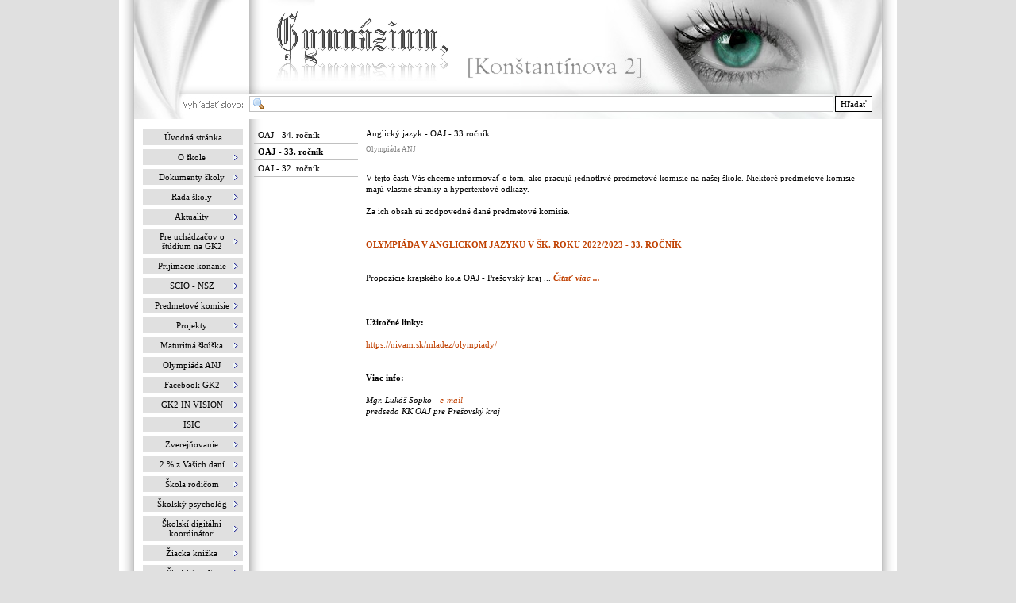

--- FILE ---
content_type: text/html
request_url: http://www.gk2-po.sk/www/anglicky_jazyk_oajxx.html
body_size: 7409
content:
<!DOCTYPE html PUBLIC "-//W3C//DTD XHTML 1.0 Strict//EN" "http://www.w3.org/TR/xhtml1/DTD/xhtml1-strict.dtd">
<html xmlns="http://www.w3.org/1999/xhtml" xml:lang="sk" lang="sk" dir="ltr">
<head>
	<title>Anglický jazyk - OAJ - 33.ročník</title>

	<!-- Contents -->
	<meta http-equiv="Content-Type" content="text/html; charset=Windows-1250" />
	<meta http-equiv="Content-Language" content="sk" />
	<meta http-equiv="last-modified" content="20.01.2026 21:59:41" />
	<meta http-equiv="Content-Type-Script" content="text/javascript" />
	<meta name="description" content="konštantínova 2, konstantinova 2, gk2, gymnázium, Prešov, škola, skola, GK2, infovek, informatika, geografia, stredné školy" />
	<meta name="keywords" content="konštantínova2,konstantinova2,GK2,gk2,rabdzi,macko,gk2,gymnázium,gymnazium,Prešov,škola,skola,infovek,informatika,geografia,stredné školy,stredne skoly,PO" />
	<!-- imCustomHead -->
	<meta http-equiv="Expires" content="0" />
	<meta name="Resource-Type" content="document" />
	<meta name="Distribution" content="global" />
	<meta name="Robots" content="index, follow" />
	<meta name="Revisit-After" content="21 days" />
	<meta name="Rating" content="general" />
	<meta name="Author" content="http://www.rabdzi.com" />
	<meta name="Generator" content="http://www.rabdzi.com" />
	<!-- RSS Feed -->
	<link rel="alternate" type="application/rss+xml" title="Novinky GK2" href="https://www.gk2-po.sk/x5rssfeed.xml" />
	<!-- Others -->
	<meta name="Author" content="rabdzi [https://www.rabdzi.com]™" />
	<meta name="Generator" content=""powered by rabdzi"" />
	<meta http-equiv="ImageToolbar" content="False" />
	<meta name="MSSmartTagsPreventParsing" content="True" />
	<meta name="Author" content="http://www.rabdzi.com" />
<meta name="Generator" content="http://www.rabdzi.com" />
	<!-- Parent -->
	<link rel="sitemap" href="sitemap.xml" title="Obsah webstránky" />
	<!-- Res -->
	<script type="text/javascript" src="res/x5engine.js"></script>
	<link rel="stylesheet" type="text/css" href="res/styles.css" media="screen, print" />
	<link rel="stylesheet" type="text/css" href="res/template.css" media="screen" />
	<link rel="stylesheet" type="text/css" href="res/print.css" media="print" />
	<!--[if lt IE 7]><link rel="stylesheet" type="text/css" href="res/iebehavior.css" media="screen" /><![endif]-->
	<link rel="stylesheet" type="text/css" href="res/p317.css" media="screen, print" />
	<script type="text/javascript" src="res/x5cart.js"></script>
	<script type="text/javascript">imCodeProt('rabdzi [https://www.rabdzi.com]™ 2026')</script>
	<link rel="stylesheet" type="text/css" href="res/handheld.css" media="handheld" />
	<link rel="alternate stylesheet" title="Vysoký kontrast (pre slabozrakých)" type="text/css" href="res/accessibility.css" media="screen" />

	<!-- User custom code START -->
<script>
  (function(i,s,o,g,r,a,m){i['GoogleAnalyticsObject']=r;i[r]=i[r]||function(){
  (i[r].q=i[r].q||[]).push(arguments)},i[r].l=1*new Date();a=s.createElement(o),
  m=s.getElementsByTagName(o)[0];a.async=1;a.src=g;m.parentNode.insertBefore(a,m)
  })(window,document,'script','//www.google-analytics.com/analytics.js','ga');

  ga('create', 'UA-41657239-1', 'gk2-po.sk');
  ga('send', 'pageview');

</script>
	<!-- User custom code END -->

</head>
<body>
<div id="imSite">
<div id="imHeader">
	<h1>Gymnázium, Konštantínova 2</h1>
<div style="position: absolute; left: 164px; top: 121px; width: 791px; height: 21px; "><form id="imSearch_03" action="imsearch.php" method="get" style="white-space: nowrap"><fieldset><input type="text" name="search" value="" style="width: 710px; font: 11px Tahoma; color: #C0C0C0; background: #FFFFFF url('res/imsearch.gif') no-repeat 3px; padding: 3px 3px 3px 21px; border: 1px solid #C0C0C0; vertical-align: middle" /> <span style="font: 11px Tahoma; color: #000000; background-color: #FFFFFF; padding: 3px 6px 3px 6px; border: 1px solid #000000; vertical-align: middle; cursor: pointer; "
onclick="imGetLayer('imSearch_03').submit();" >Hľadať</span>
</fieldset></form></div>
</div>
<div class="imInvisible">
<hr />
<a href="#imGoToCont" title="Preskoč hlavné menu">Prejdi na obsah</a>
</div>
<div id="imBody">
	<div id="imMenuMain">

<!-- Menu START -->
<a name="imGoToMenu"></a><p class="imInvisible">Hlavné menu:</p>
<div id="imMnMn">
<ul>
	<li><a href="index.html" title="">Úvodná stránka</a></li>
	<li><a href="#"><span class="imMnLv">O škole</span></a>
<ul>
	<li><a href="prihovor_riaditela_skoly.html" title="">Príhovor riaditeľa školy</a></li>
	<li><a href="zivotopis.html" title="">Riaditeľ školy - životopis</a></li>
	<li><a href="historia_skoly.html" title="">História školy</a></li>
	<li><a href="skolsky_casopis_v_anglickom_jazyku_-_gkii_press.html" title="">Školský časopis v anglickom jazyku - GKII Press</a></li>
	<li><a href="hola_gk2.html" title="">Školský časopis v španielskom jazyku - Hola GK2</a></li>
	<li><a href="50_vyrocie.html" title="">50. výročie založenia GK2</a></li>
	<li><a href="history_and_the_present.html" title="">History and the Present</a></li>
	<li><a href="das_gymnasium.html" title="">Das Gymnasium (das „Obere Gymko“)</a></li>
	<li><a href="erasmus.html" title="">Erasmus+</a></li>
	<li><a href="historia_skoly-1.html" title="">Aktuálne pracovné ponuky a voľné miesta</a></li>
</ul>
</li>
	<li><a href="#"><span class="imMnLv">Dokumenty školy</span></a>
<ul>
	<li><a href="skolsky_vzdelavaci_program.html" title="">Školský vzdelávací program</a></li>
	<li><a href="eticky_kodex.html" title="">Etický kódex</a></li>
	<li><a href="sprava_o_vychovno-vzdelavacej_cinnosti.html" title="">Správa o výchovno-vzdelávacej činnosti</a></li>
	<li><a href="vnutorny_poriadok_skoly_.html" title="">Školský poriadok</a></li>
	<li><a href="poistenie_ziakov_skoly.html" title="">Poistenie žiakov školy</a></li>
	<li><a href="vnutorny_poriadok_v_svl_-_informatika_.html" title="">Vnútorný poriadok v ŠVL - informatika </a></li>
	<li><a href="laboratorny_poriadok_-_biologia.html" title="">Laboratórny poriadok - biológia</a></li>
	<li><a href="laboratorny_poriadok_-_chemia.html" title="">Laboratórny poriadok - chémia</a></li>
	<li><a href="laboratorny_poriadok_-_fyzika.html" title="">Laboratórny poriadok - fyzika</a></li>
	<li><a href="zasady_spravania_-_telesna_vychova.html" title="">Zásady správania - telesná výchova</a></li>
</ul>
</li>
	<li><a href="#"><span class="imMnLv">Rada školy</span></a>
<ul>
	<li><a href="statut_rady_skoly_.html" title="">Štatút rady školy</a></li>
	<li><a href="rada_skoly_pri_gymnaziu_konstantinova_2_presov_.html" title="">Rada školy pri Gymnáziu, Konštantínova 2, Prešov</a></li>
	<li><a href="vyzva_na_volby_clenov_rs.html" title="">Výzva na voľby členov do RŠ</a></li>
</ul>
</li>
	<li><a href="#"><span class="imMnLv">Aktuality</span></a>
<ul>
	<li><a href="#"><span class="imMnLv">Šk. rok 2025/2026</span></a>
<ul>
	<li><a href="december_2025.html" title="">December 2025</a></li>
	<li><a href="november_2025.html" title="">November 2025</a></li>
	<li><a href="oktober_2025.html" title="">Október 2025</a></li>
	<li><a href="september_2025.html" title="">September 2025</a></li>
</ul>
</li>
	<li><a href="#"><span class="imMnLv">Šk. rok 2024/2025</span></a>
<ul>
	<li><a href="junq_2025.html" title="">Jún 2025</a></li>
	<li><a href="maj_2025.html" title="">Máj 2025</a></li>
	<li><a href="april_2025.html" title="">Apríl 2025</a></li>
	<li><a href="marec_2025.html" title="">Marec 2025</a></li>
	<li><a href="februar_2025.html" title="">Február 2025</a></li>
	<li><a href="januar_2025.html" title="">Január 2025</a></li>
	<li><a href="december_2024.html" title="">December 2024</a></li>
	<li><a href="november_2024.html" title="">November 2024</a></li>
	<li><a href="oktober_2024.html" title="">Október 2024</a></li>
	<li><a href="september_2024.html" title="">September 2024</a></li>
</ul>
</li>
	<li><a href="#"><span class="imMnLv">Šk. rok 2023/2024</span></a>
<ul>
	<li><a href="junq_2024.html" title="">Jún 2024</a></li>
	<li><a href="maj_2024.html" title="">Máj 2024</a></li>
	<li><a href="april_2024.html" title="">Apríl 2024</a></li>
	<li><a href="marec_2024.html" title="">Marec 2024</a></li>
	<li><a href="februar_2024.html" title="">Február 2024</a></li>
	<li><a href="januar_2024.html" title="">Január 2024</a></li>
	<li><a href="december_2023.html" title="">December 2023</a></li>
	<li><a href="november_2023.html" title="">November 2023</a></li>
	<li><a href="oktober_2023.html" title="">Október 2023</a></li>
	<li><a href="september_2023.html" title="">September 2023</a></li>
	<li><a href="augq_2023.html" title="">August 2023</a></li>
</ul>
</li>
	<li><a href="#"><span class="imMnLv">Šk. rok 2022/2023</span></a>
<ul>
	<li><a href="junq_2023.html" title="">Jún 2023</a></li>
	<li><a href="maj_2023.html" title="">Máj 2023</a></li>
	<li><a href="april_2023.html" title="">Apríl 2023</a></li>
	<li><a href="marec_2023.html" title="">Marec 2023</a></li>
	<li><a href="februar_2023.html" title="">Február 2023</a></li>
	<li><a href="januar_2023.html" title="">Január 2023</a></li>
	<li><a href="december_2022.html" title="">December 2022</a></li>
	<li><a href="november_2022.html" title="">November 2022</a></li>
	<li><a href="oktober_2022.html" title="">Október 2022</a></li>
	<li><a href="september_2022.html" title="">September 2022</a></li>
	<li><a href="augq_2022.html" title="">August 2022</a></li>
</ul>
</li>
	<li><a href="#"><span class="imMnLv">Šk. rok 2021/2022</span></a>
<ul>
	<li><a href="junq_2022.html" title="">Jún 2022</a></li>
	<li><a href="maj_2022.html" title="">Máj 2022</a></li>
	<li><a href="april_2022.html" title="">Apríl 2022</a></li>
	<li><a href="marec_2022.html" title="">Marec 2022</a></li>
	<li><a href="februar_2022.html" title="">Február 2022</a></li>
	<li><a href="december_2021.html" title="">December 2021</a></li>
	<li><a href="november_2021.html" title="">November 2021</a></li>
	<li><a href="oktober_2021.html" title="">Október 2021</a></li>
	<li><a href="september_2021.html" title="">September 2021</a></li>
	<li><a href="augq_2021.html" title="">August 2021</a></li>
</ul>
</li>
	<li><a href="#"><span class="imMnLv">Šk. rok 2020/2021</span></a>
<ul>
	<li><a href="junq_2021.html" title="">Jún 2021</a></li>
	<li><a href="maj_2021.html" title="">Máj 2021</a></li>
	<li><a href="april_2021.html" title="">Apríl 2021</a></li>
	<li><a href="marec_2021.html" title="">Marec 2021</a></li>
	<li><a href="februar_2021.html" title="">Február 2021</a></li>
	<li><a href="januar_2021.html" title="">Január 2021</a></li>
	<li><a href="december_2020.html" title="">December 2020</a></li>
	<li><a href="oktober_2020.html" title="">Október 2020</a></li>
	<li><a href="september_2020.html" title="">September 2020</a></li>
	<li><a href="augq_2020.html" title="">August 2020</a></li>
</ul>
</li>
	<li><a href="#"><span class="imMnLv">Šk. rok 2019/2020</span></a>
<ul>
	<li><a href="junq_2020.html" title="">Jún 2020</a></li>
	<li><a href="maj_2020.html" title="">Máj 2020</a></li>
	<li><a href="marec_2020.html" title="">Marec 2020</a></li>
	<li><a href="februar_2020.html" title="">Február 2020</a></li>
	<li><a href="januar_2020.html" title="">Január 2020</a></li>
	<li><a href="december_2019.html" title="">December 2019</a></li>
	<li><a href="november_2019.html" title="">November 2019</a></li>
	<li><a href="oktober_2019.html" title="">Október 2019</a></li>
	<li><a href="september_2019.html" title="">September 2019</a></li>
	<li><a href="august_2019.html" title="">August 2019</a></li>
</ul>
</li>
	<li><a href="#" title="">Šk. rok 2018/2019</a></li>
	<li><a href="#"><span class="imMnLv">Šk. rok 2017/2018</span></a>
<ul>
	<li><a href="junq_2018.html" title="">Jún 2018</a></li>
	<li><a href="maj_2018.html" title="">Máj 2018</a></li>
	<li><a href="april_2018.html" title="">Apríl 2018</a></li>
	<li><a href="marec_2018.html" title="">Marec 2018</a></li>
	<li><a href="februar_2018.html" title="">Február 2018</a></li>
	<li><a href="januar_2018x.html" title="">Január 2018</a></li>
	<li><a href="december_2017.html" title="">December 2017</a></li>
	<li><a href="november_2017.html" title="">November 2017</a></li>
	<li><a href="oktober_2017.html" title="">Október 2017</a></li>
	<li><a href="september_2017.html" title="">September 2017</a></li>
	<li><a href="august_2017.html" title="">August 2017</a></li>
</ul>
</li>
	<li><a href="#"><span class="imMnLv">Šk. rok 2016/2017</span></a>
<ul>
	<li><a href="junq_2017.html" title="">Jún 2017</a></li>
	<li><a href="maj_2017.html" title="">Máj 2017</a></li>
	<li><a href="april_2017.html" title="">Apríl 2017</a></li>
	<li><a href="marec_2017.html" title="">Marec 2017</a></li>
	<li><a href="februar_2017.html" title="">Február 2017</a></li>
	<li><a href="januar_2017.html" title="">Január 2017</a></li>
	<li><a href="december_2016.html" title="">December 2016</a></li>
	<li><a href="november_2016.html" title="">November 2016</a></li>
	<li><a href="oktober_2016.html" title="">Október 2016</a></li>
	<li><a href="september_2016.html" title="">September 2016</a></li>
	<li><a href="august_2016.html" title="">August 2016</a></li>
</ul>
</li>
	<li><a href="#"><span class="imMnLv">Šk. rok 2015/2016</span></a>
<ul>
	<li><a href="junq_2016.html" title="">Jún 2016</a></li>
	<li><a href="maj_2016.html" title="">Máj 2016</a></li>
	<li><a href="april_2016.html" title="">Apríl 2016</a></li>
	<li><a href="marec_2016.html" title="">Marec 2016</a></li>
	<li><a href="februar_2016.html" title="">Február 2016</a></li>
	<li><a href="januar_2016x.html" title="">Január 2016</a></li>
	<li><a href="december_2015.html" title="">December 2015</a></li>
	<li><a href="november_2015.html" title="">November 2015</a></li>
	<li><a href="oktober_2015.html" title="">Október 2015</a></li>
	<li><a href="september_2015.html" title="">September 2015</a></li>
	<li><a href="august_2015.html" title="">August 2015</a></li>
</ul>
</li>
	<li><a href="#"><span class="imMnLv">Šk. rok 2014/2015</span></a>
<ul>
	<li><a href="junq_2015.html" title="">Jún 2015</a></li>
	<li><a href="maj_2015.html" title="">Máj 2015</a></li>
	<li><a href="april_2015.html" title="">Apríl 2015</a></li>
	<li><a href="marec_2015.html" title="">Marec 2015</a></li>
	<li><a href="februar_2015.html" title="">Február 2015</a></li>
	<li><a href="januar_2015.html" title="">Január 2015</a></li>
	<li><a href="december_2014.html" title="">December 2014</a></li>
	<li><a href="november_2014.html" title="">November 2014</a></li>
	<li><a href="oktober_2014.html" title="">Október 2014</a></li>
	<li><a href="september_2014.html" title="">September 2014</a></li>
	<li><a href="august_2014.html" title="">August 2014</a></li>
</ul>
</li>
</ul>
</li>
	<li><a href="#"><span class="imMnLv">Pre uchádzačov o štúdium na GK2</span></a>
<ul>
	<li><a href="informacie_o_studiu.html" title="">Informácie o štúdiu</a></li>
	<li><a href="informacie_o_studiu4rg.html" title="">Informácie pre uchádzačov - 4RG</a></li>
	<li><a href="informacie_o_studiu5rg.html" title="">Informácie pre uchádzačov - 5RG</a></li>
	<li><a href="informacie_o_studiu8rg.html" title="">Informácie pre uchádzačov - 8RG</a></li>
	<li><a href="nase_top.html" title="">Naše top  a výhody štúdia</a></li>
	<li><a href="z_nasich_aktivit.html" title="">Z našich aktivít</a></li>
	<li><a href="reflexie_nasich_absolventov.html" title="">Reflexie našich absolventov</a></li>
	<li><a href="vzorove_cvicenia.html" title="">Vzorové cvičenia a testy na prijímačky</a></li>
</ul>
</li>
	<li><a href="#"><span class="imMnLv">Prijímacie konanie</span></a>
<ul>
	<li><a href="studium_na_gk2.html" title="">Štúdium na GK2</a></li>
	<li><a href="potvrdenie.html" title="">Potvrdenie o nastúpení / nenastúpení - vzor tlačiva</a></li>
	<li><a href="odvolanie.html" title="">Odvolanie - vzor tlačiva</a></li>
	<li><a href="kriteria_na_sk_rok_20192028.html" title="">Kritériá na šk. rok 2027/2028</a></li>
	<li><a href="kriteria_na_sk_rok_20192027.html" title="">Kritériá na šk. rok 2026/2027</a></li>
	<li><a href="kriteria_na_sk_rok_20192026.html" title="">Kritériá na šk. rok 2025/2026</a></li>
	<li><a href="kriteria_na_sk_rok_20192025.html" title="">Kritériá na šk. rok 2024/2025</a></li>
	<li><a href="kriteria_na_sk_rok_20192024.html" title="">Kritériá na šk. rok 2023/2024</a></li>
	<li><a href="kriteria_na_sk_rok_20192023.html" title="">Kritériá na šk. rok 2022/2023</a></li>
	<li><a href="kriteria_na_sk_rok_20192022.html" title="">Kritériá na šk. rok 2021/2022</a></li>
	<li><a href="kriteria_na_sk_rok_20192021.html" title="">Kritériá na šk. rok 2020/2021</a></li>
	<li><a href="kriteria_na_sk_rok_20192020.html" title="">Kritériá na šk. rok 2019/2020</a></li>
	<li><a href="kriteria_na_sk_rok_20132019.html" title="">Kritériá na šk. rok 2018/2019</a></li>
	<li><a href="kriteria_na_sk_rok_20132018.html" title="">Kritériá na šk. rok 2017/2018</a></li>
	<li><a href="kriteria_na_sk_rok_20132017.html" title="">Kritériá na šk. rok 2016/2017</a></li>
	<li><a href="kriteria_na_sk_rok_20132016.html" title="">Kritériá na šk. rok 2015/2016</a></li>
	<li><a href="kriteria_na_sk_rok_20132015.html" title="">Kritériá na šk. rok 2014/2015</a></li>
	<li><a href="kriteria_na_sk_rok_20132014.html" title="">Kritériá na šk. rok 2013/2014</a></li>
	<li><a href="kriteria_na_sk_rok_20122013.html" title="">Kritériá na šk. rok 2012/2013</a></li>
	<li><a href="kriteria_na_sk_rok_20112012.html" title="">Kritériá na šk. rok 2011/2012</a></li>
	<li><a href="kriteria_na_sk_rok_20102011.html" title="">Kritériá na šk. rok 2010/2011</a></li>
	<li><a href="kriteria_na_sk_rok_20092010.html" title="">Kritériá na šk. rok 2009/2010</a></li>
	<li><a href="kriteria_na_sk_rok_20082009.html" title="">Kritériá na šk. rok 2008/2009</a></li>
	<li><a href="kriteria_na_sk_rok_20072008.html" title="">Kritériá na šk. rok 2007/2008</a></li>
	<li><a href="archiv.html" title="">Archív testov</a></li>
</ul>
</li>
	<li><a href="#"><span class="imMnLv">SCIO - NSZ</span></a>
<ul>
	<li><a href="narodni_srovnavaci_zkousky.html" title="">Národné porovnávacie skúšky</a></li>
</ul>
</li>
	<li><a href="#"><span class="imMnLv">Predmetové komisie </span></a>
<ul>
	<li><a href="slovensky_jazyk_.html" title="">Slovenský jazyk </a></li>
	<li><a href="matematika.html" title="">Matematika</a></li>
	<li><a href="anglicky_jazyk_.html" title="">Anglický jazyk </a></li>
	<li><a href="nemecky_jazyk_.html" title="">Nemecký jazyk </a></li>
	<li><a href="francuzsky_jazyk.html" title="">Francúzsky jazyk</a></li>
	<li><a href="spanielsky_jazyk.html" title="">Španielsky jazyk</a></li>
	<li><a href="latinsky_jazyk.html" title="">Latinský jazyk</a></li>
	<li><a href="rusky_jazyk.html" title="">Ruský jazyk</a></li>
	<li><a href="dejepis.html" title="">Dejepis</a></li>
	<li><a href="geografia_.html" title="">Geografia </a></li>
	<li><a href="biologia_.html" title="">Biológia </a></li>
	<li><a href="chemia_.html" title="">Chémia </a></li>
	<li><a href="fyzika.html" title="">Fyzika</a></li>
	<li><a href="informatika.html" title="">Informatika</a></li>
	<li><a href="spolocenske_vedy.html" title="">Spoločenské vedy</a></li>
	<li><a href="telesna_vychova_.html" title="">Telesná výchova </a></li>
</ul>
</li>
	<li><a href="#"><span class="imMnLv">Projekty</span></a>
<ul>
	<li><a href="#"><span class="imMnLv">Zvýšenie kvality vzdelávania na GK2</span></a>
<ul>
	<li><a href="zvysenie_kvality_vzdelavania_na_gk2.html" title="">Zvýšenie kvality vzdelávania na GK2</a></li>
	<li><a href="info-1.html" title="">Info</a></li>
	<li><a href="gramotnost23.html" title="">PGK finančnej gramotnosti - 2022/2023</a></li>
	<li><a href="gramotnost_c23.html" title="">PGK čitateľskej gramotnosti - 2022/2023</a></li>
	<li><a href="gramotnost_m23.html" title="">PGK matematickej gramotnosti - 2022/2023</a></li>
	<li><a href="gramotnost_p23.html" title="">PGK prírodovednej gramotnosti - 2022/2023</a></li>
	<li><a href="gramotnost22.html" title="">PGK finančnej gramotnosti - 2021/2022</a></li>
	<li><a href="gramotnost_c22.html" title="">PGK čitateľskej gramotnosti - 2021/2022</a></li>
	<li><a href="gramotnost_m22.html" title="">PGK matematickej gramotnosti - 2021/2022</a></li>
	<li><a href="gramotnost_p22.html" title="">PGK prírodovednej gramotnosti - 2021/2022</a></li>
	<li><a href="gramotnost21.html" title="">PGK finančnej gramotnosti - 2020/2021</a></li>
	<li><a href="gramotnost_c21.html" title="">PGK čitateľskej gramotnosti - 2020/2021</a></li>
	<li><a href="gramotnost_m21.html" title="">PGK matematickej gramotnosti - 2020/2021</a></li>
	<li><a href="gramotnost_p21.html" title="">PGK prírodovednej gramotnosti - 2020/2021</a></li>
	<li><a href="gramotnost20.html" title="">PGK finančnej gramotnosti - 2019/2020</a></li>
	<li><a href="gramotnost_c20.html" title="">PGK čitateľskej gramotnosti - 2019/2020</a></li>
	<li><a href="gramotnost_m20.html" title="">PGK matematickej gramotnosti - 2019/2020</a></li>
	<li><a href="gramotnost_p20.html" title="">PGK prírodovednej gramotnosti - 2019/2020</a></li>
	<li><a href="extra_hodiny23.html" title="">Extra hodiny - 2022/2023</a></li>
	<li><a href="extra_hodiny22.html" title="">Extra hodiny - 2021/2022</a></li>
	<li><a href="extra_hodiny21.html" title="">Extra hodiny - 2020/2021</a></li>
	<li><a href="extra_hodiny20.html" title="">Extra hodiny - 2019/2020</a></li>
	<li><a href="mimoskolska_cinnost-1.html" title="">Mimoškolská činnosť</a></li>
</ul>
</li>
	<li><a href="#"><span class="imMnLv">Fotogaléria</span></a>
<ul>
	<li><a href="mimoskolska_cinnost.html" title="">Mimoškolská činnosť</a></li>
	<li><a href="pedagogicke_kluby.html" title="">Pedagogické kluby</a></li>
	<li><a href="koordinacia_projektu.html" title="">Koordinácia projektu</a></li>
	<li><a href="extra_hodiny.html" title="">Extra hodiny</a></li>
</ul>
</li>
</ul>
</li>
	<li><a href="#"><span class="imMnLv">Maturitná škúška</span></a>
<ul>
	<li><a href="maturita_2025.html" title="">Maturita 2025 v podmienkach GK2</a></li>
	<li><a href="zakladne_informacie.html" title="">Základné informácie</a></li>
</ul>
</li>
	<li><a href="#"><span class="imMnLv">Olympiáda ANJ</span></a>
<ul>
	<li><a href="anglicky_jazyk_oajxx34.html" title="">OAJ - 34. ročník</a></li>
	<li><a href="anglicky_jazyk_oajxx.html" title="">OAJ - 33. ročník</a></li>
	<li><a href="anglicky_jazyk_oajx-2.html" title="">OAJ - 32. ročník</a></li>
</ul>
</li>
	<li><a href="javascript:imPopUpWin('https://www.facebook.com/Kon%C5%A1tant%C3%ADnka-1654582894820477/?fref=ts',0,0,'yes','yes');" title=""><span class="imMnLv">Facebook GK2</span></a>
<ul>
	<li><a href="nasi_vedatori_na_gk2.html" title="">Naši vedátori na GK2</a></li>
	<li><a href="jazykove_talenty_na_gk2.html" title="">Jazykové talenty na GK2</a></li>
	<li><a href="#"><span class="imMnLv">Športové talenty na GK2</span></a>
<ul>
	<li><a href="sportove_osobnosti_na_gk2.html" title="">Športové osobnosti na GK2</a></li>
	<li><a href="sportove_udalosti_na_gk2.html" title="">Športové udalosti na GK2</a></li>
</ul>
</li>
	<li><a href="umelecke_talenty_na_gk2.html" title="">Umelecké talenty na GK2</a></li>
	<li><a href="absolventi_gk2_na_zahranicnych_univerzitach.html" title="">Absolventi GK2 na zahraničných univerzitách</a></li>
	<li><a href="campus_gk2.html" title="">Campus GK2</a></li>
</ul>
</li>
	<li><a href="#"><span class="imMnLv">GK2 IN VISION</span></a>
<ul>
	<li><a href="gk2_in_vision24.html" title="">GK2 IN VISION - 2024</a></li>
	<li><a href="gk2_in_vision23.html" title="">GK2 IN VISION - 2023</a></li>
	<li><a href="gk2_in_vision22.html" title="">GK2 IN VISION - 2022</a></li>
	<li><a href="gk2_in_vision21.html" title="">GK2 IN VISION - 2021</a></li>
</ul>
</li>
	<li><a href="#"><span class="imMnLv">ISIC</span></a>
<ul>
	<li><a href="isic.html" title="">ISIC</a></li>
</ul>
</li>
	<li><a href="#"><span class="imMnLv">Zverejňovanie</span></a>
<ul>
	<li><a href="objednavky_faktury_a_zmluvy.html" title="">Objednávky, faktúry a zmluvy</a></li>
	<li><a href="#"><span class="imMnLv">Verejné obstarávanie</span></a>
<ul>
	<li><a href="verejne_obstaravanie-1.html" title="">Verejné obstarávanie</a></li>
	<li><a href="profil_vo.html" title="">Profil VO</a></li>
	<li><a href="ssoz.html" title="">SSOZ</a></li>
	<li><a href="vyzvy.html" title="">Výzvy</a></li>
	<li><a href="zakazky_nad_1000_.html" title="">Zákazky nad 1000 €</a></li>
</ul>
</li>
	<li><a href="#"><span class="imMnLv">Žiadosť, podnet, návrh, sťažnosť</span></a>
<ul>
	<li><a href="postup_pre_ziskanie_informacie.html" title="">Postup pre získanie informácie</a></li>
	<li><a href="postup_pri_vybavovani_staznosti.html" title="">Postup pri vybavovaní sťažnosti</a></li>
	<li><a href="podnety_prevencia.html" title="">Podnety, prevencia protispoločenskej činnosti</a></li>
	<li><a href="priloha_k_zasadam.html" title="">Príloha k Zásadám ochrany osobných údajov - odvolanie súhlasu</a></li>
</ul>
</li>
</ul>
</li>
	<li><a href="#"><span class="imMnLv">2 % z Vašich daní</span></a>
<ul>
	<li><a href="neinvesticny_fond.html" title="">Neinvestičný fond Gymnázium Konštantínova 2, n.f.</a></li>
</ul>
</li>
	<li><a href="#"><span class="imMnLv">Škola rodičom</span></a>
<ul>
	<li><a href="absolventi_gk_2.html" title="">Absolventi GK2</a></li>
	<li><a href="virtualna_prechadzka.html" title="">Virtuálna prechádzka</a></li>
</ul>
</li>
	<li><a href="#"><span class="imMnLv">Školský psychológ</span></a>
<ul>
	<li><a href="skolsky_psycholog.html" title="">Školský psychológ</a></li>
	<li><a href="online_podpora_.html" title="">Online podpora školskej psychologičky počas COVID 19</a></li>
	<li><a href="etika_prace_skolskeho_psychologa_.html" title="">Etika práce školského psychológa </a></li>
	<li><a href="suhlas_zakonneho_zastupcu_ziaka.html" title="">Súhlas zákonného zástupcu žiaka</a></li>
</ul>
</li>
	<li><a href="#"><span class="imMnLv">Školskí digitálni koordinátori</span></a>
<ul>
	<li><a href="digitalni_koordinatori.html" title="">Školskí digitálni koordinátori</a></li>
</ul>
</li>
	<li><a href="#"><span class="imMnLv">Žiacka knižka</span></a>
<ul>
	<li><a href="ziacka_knizka.html" title="">Žiacka knižka</a></li>
	<li><a href="prihlasenie.html" title="">Prihlásenie</a></li>
</ul>
</li>
	<li><a href="#"><span class="imMnLv">Školská pošta</span></a>
<ul>
	<li><a href="skolska_posta.html" title="">Školská pošta</a></li>
</ul>
</li>
	<li><a href="#"><span class="imMnLv">Turistický klub GK2</span></a>
<ul>
	<li><a href="turisticky_klub_horne_gymko_-_20132021.html" title="">Turistický klub Horné Gymko - 2020/2021</a></li>
	<li><a href="turisticky_klub_horne_gymko_-_20132020.html" title="">Turistický klub Horné Gymko - 2019/2020</a></li>
	<li><a href="turisticky_klub_horne_gymko_-_20132019.html" title="">Turistický klub Horné Gymko - 2018/2019</a></li>
	<li><a href="turisticky_klub_horne_gymko_-_20132018.html" title="">Turistický klub Horné Gymko - 2017/2018</a></li>
	<li><a href="turisticky_klub_horne_gymko_-_20132017.html" title="">Turistický klub Horné Gymko - 2016/2017</a></li>
	<li><a href="turisticky_klub_horne_gymko_-_20132016.html" title="">Turistický klub Horné Gymko - 2015/2016</a></li>
	<li><a href="turisticky_klub_horne_gymko_-_20132015.html" title="">Turistický klub Horné Gymko - 2014/2015</a></li>
	<li><a href="turisticky_klub_horne_gymko_-_20132014.html" title="">Turistický klub Horné Gymko - 2013/2014</a></li>
	<li><a href="turisticky_klub_horne_gymko_-_20122013.html" title="">Turistický klub Horné Gymko - 2012/2013</a></li>
	<li><a href="turisticky_klub_horne_gymko.html" title="">Turistický klub Horné Gymko - 2011/2012</a></li>
</ul>
</li>
	<li><a href="#"><span class="imMnLv">DofE</span></a>
<ul>
	<li><a href="uvod.html" title="">Úvod</a></li>
</ul>
</li>
	<li><a href="#"><span class="imMnLv">Študentská firma</span></a>
<ul>
	<li><a href="studentska_firma.html" title="">Študentská firma</a></li>
	<li><a href="imatrikulacia_primanov.html" title="">Imatrikulácia prímanov</a></li>
</ul>
</li>
	<li><a href="#"><span class="imMnLv">Školská jedáleň</span></a>
<ul>
	<li><a href="skolska_jedalen_informuje.html" title="">Školská jedáleň informuje</a></li>
</ul>
</li>
	<li><a href="#"><span class="imMnLv">Kontakty</span></a>
<ul>
	<li><a href="vedenie_skoly.html" title="">Vedenie školy</a></li>
	<li><a href="rodicovske_zdruzenie.html" title="">Rodičovské združenie</a></li>
	<li><a href="identifikacne_udaje_skoly.html" title="">Identifikačné údaje školy</a></li>
	<li><a href="kde_nas_najdete.html" title="">Kde nás nájdete</a></li>
</ul>
</li>
	<li><a href="#"><span class="imMnLv">Vyhlásenie o prístupnosti</span></a>
<ul>
	<li><a href="vyhlasenie_o_pristupnosti_weboveho_sidla.html" title="">Vyhlásenie o prístupnosti webového sídla</a></li>
</ul>
</li>
	<li><a href="#"><span class="imMnLv">Webadmin</span></a>
<ul>
	<li><a href="info.html" title="">Info</a></li>
	<li><a href="policy.html" title="">GDPR</a></li>
	<li><a href="kontaktny_formular-1.html" title="">Kontaktný formulár</a></li>
</ul>
</li>
</ul>
</div>
<!-- Menu END -->

	</div>
<hr class="imInvisible" />
<a name="imGoToCont"></a>
	<div id="imContent">
<div id="imPageSub">

<!-- Page START -->
<h2>Anglický jazyk - OAJ - 33.ročník</h2>
<p id="imPathTitle">Olympiáda ANJ</p>
<div id="imPage">

<div id="imCel0_00">
<div id="imCel0_00_Cont">
	<div id="imObj0_00">
<p class="imAlign_justify"><span class="ff2 fc2 fs8 ">
<br /></span></p>
<p class="imAlign_left"><span class="ff3 fc0 fs8 ">V tejto časti Vás chceme informovať o tom, ako pracujú jednotlivé predmetové komisie na našej škole. Niektoré predmetové komisie majú vlastné stránky a hypertextové odkazy.<br /><br /></span></p>
<p class="imAlign_justify"><span class="ff3 fc0 fs8 ">Za ich obsah sú zodpovedné dané predmetové komisie.</span><span class="ff2 fc0 fs8 ">
<br /><br /><br /></span><span class="ff3 fc3 fs8 fb ">OLYMPIÁDA V ANGLICKOM JAZYKU V ŠK. ROKU 2022/2023 - 33. ROČNÍK </span><span class="ff2 fc4 fs8 fb ">
<br /></span><span class="ff3 fc0 fs8 ">
<br /><br />Propozície krajského kola OAJ - Prešovský kraj ... </span><span class="ff3 fc0 fs8 fb fi "><a class="ImLink" href="javascript:imPopUpWin('https://www.gk2-po.sk/www/Dokumenty/propx.pdf',0,0,'yes','yes');" title="">Čítať viac ...</a></span><span class="ff3 fc0 fs8 ">
<br /><br /><br /> <br /></span><span class="ff3 fc0 fs8 fb ">Užitočné linky: </span><span class="ff3 fc0 fs8 ">
<br /><br /><a class="ImLink" href="javascript:imPopUpWin('https://nivam.sk/mladez/olympiady/',0,0,'yes','yes');" title=""> https://nivam.sk/mladez/olympiady/</a><br /> <br /></span><span class="ff3 fc0 fs8 fb ">
<br />Viac info:<br /></span><span class="ff3 fc0 fs8 ">
<br /></span><span class="ff3 fc0 fs8 fi ">Mgr. Lukáš Sopko - <a class="ImLink" href="mailto:sopko@gk2-po.sk" title=""> e-mail</a></span><span class="ff3 fc0 fs8 ">
<br /></span><span class="ff3 fc0 fs8 fi ">predseda KK OAJ pre Prešovský kraj</span><span class="ff3 fc4 fs8 fb ">
<br /><br /><br /><br /><br /><br /><br /><br /><br /><br /><br /><br /><br /><br /><br /></span><span class="ff3 fc0 fs8 ">
<br /></span></p>
	</div>
</div>
</div>

</div>
<!-- Page END -->
<p id="imFooterSiteMap"><a href="index.html" title="">Úvodná stránka</a> | <a href="prihovor_riaditela_skoly.html" title="">O škole</a> | <a href="skolsky_vzdelavaci_program.html" title="">Dokumenty školy</a> | <a href="statut_rady_skoly_.html" title="">Rada školy</a> | <a href="december_2025.html" title="">Aktuality</a> | <a href="informacie_o_studiu.html" title="">Pre uchádzačov o štúdium na GK2</a> | <a href="studium_na_gk2.html" title="">Prijímacie konanie</a> | <a href="narodni_srovnavaci_zkousky.html" title="">SCIO - NSZ</a> | <a href="slovensky_jazyk_.html" title="">Predmetové komisie </a> | <a href="zvysenie_kvality_vzdelavania_na_gk2.html" title="">Projekty</a> | <a href="maturita_2025.html" title="">Maturitná škúška</a> | <a href="anglicky_jazyk_oajxx34.html" title="">Olympiáda ANJ</a> | <a href="nasi_vedatori_na_gk2.html" title="">Facebook GK2</a> | <a href="gk2_in_vision24.html" title="">GK2 IN VISION</a> | <a href="isic.html" title="">ISIC</a> | <a href="objednavky_faktury_a_zmluvy.html" title="">Zverejňovanie</a> | <a href="neinvesticny_fond.html" title="">2 % z Vašich daní</a> | <a href="absolventi_gk_2.html" title="">Škola rodičom</a> | <a href="skolsky_psycholog.html" title="">Školský psychológ</a> | <a href="digitalni_koordinatori.html" title="">Školskí digitálni koordinátori</a> | <a href="ziacka_knizka.html" title="">Žiacka knižka</a> | <a href="skolska_posta.html" title="">Školská pošta</a> | <a href="turisticky_klub_horne_gymko_-_20132021.html" title="">Turistický klub GK2</a> | <a href="uvod.html" title="">DofE</a> | <a href="studentska_firma.html" title="">Študentská firma</a> | <a href="skolska_jedalen_informuje.html" title="">Školská jedáleň</a> | <a href="vedenie_skoly.html" title="">Kontakty</a> | <a href="vyhlasenie_o_pristupnosti_weboveho_sidla.html" title="">Vyhlásenie o prístupnosti</a> | <a href="info.html" title="">Webadmin</a> | <a href="imsitemap.html" title="Obsah webstránky">Web</a></p>
</div>
<div id="imMenuSub">
<hr class="imHidden" />
<p class="imHidden">Sub-menu:</p>
<ul>
<li><a href="anglicky_jazyk_oajxx34.html" title="">OAJ - 34. ročník</a></li>
<li class="imMenuSubCur">OAJ - 33. ročník <span class="imHidden"> &larr;</span></li>
<li><a href="anglicky_jazyk_oajx-2.html" title="">OAJ - 32. ročník</a></li>
</ul>
</div>

	</div>
	<div id="imFooter">
	</div>
</div>
</div>
<div class="imInvisible">
<hr />
<a href="#imGoToCont" title="Čítať tuto stránku znova">Späť na obsah</a> | <a href="#imGoToMenu" title="Čítať túto stránku znova">Späť na hlavné menu</a>
</div>


<div id="imShowBoxBG" style="display: none;" onclick="imShowBoxHide()"></div>
<div id="imShowBoxContainer" style="display: none;" onclick="imShowBoxHide()"><div id="imShowBox" style="height: 200px; width: 200px;"></div></div>
<div id="imBGSound"></div>
<div id="imToolTip"><script type="text/javascript">var imt = new IMTip;</script></div>
</body>
</html>


--- FILE ---
content_type: text/css
request_url: http://www.gk2-po.sk/www/res/p317.css
body_size: 295
content:
#imCel0_00 {position: absolute; top: 0px; left: 10px; height: 537px; width: 634px; }
#imObj0_00 .ff0 {font-family: Times New Roman; }
#imObj0_00 .ff1 {font-family: Tahoma; }
#imObj0_00 .ff2 {font-family: Tahoma; }
#imObj0_00 .ff3 {font-family: Tahoma; }
#imObj0_00 .fc1 {color: #FFFFFF; }
#imObj0_00 .fc2 {color: #000000; }
#imObj0_00 .fc3 {color: #C04000; }
#imObj0_00 .fc4 {color: #808080; }
#imObj0_00 .fs8 {font-size: 11px ; vertical-align: baseline; line-height: 14px ; }
#imObj0_00 {padding: 0px; }
#imCel0_00_Cont {text-align: center; height: 537px; overflow: hidden; }
#imPage {position: relative; height: 547px; }

